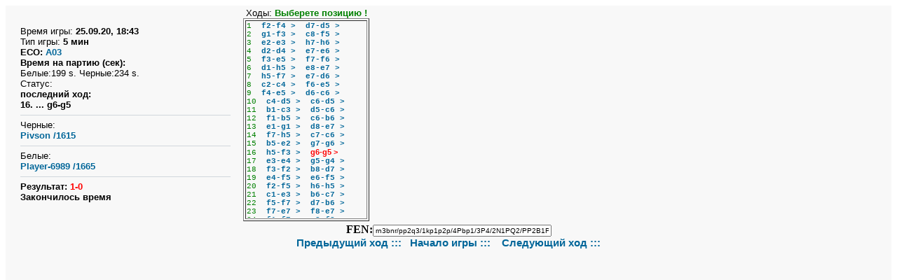

--- FILE ---
content_type: text/html; charset=UTF-8
request_url: http://www.topglobus.ru/sachy/ridici/sachy-hra.php?poz=5&id=1175794&pozicea=32
body_size: 1981
content:
<link rel="stylesheet" href="http://www.celysvet.cz/skin/n_styl_high_7.css">
<style>
h1{font-family:"Trebuchet MS",Verdana,Arial,Helvetica,sans-serif;font-size:16px;font-weight:bold;text-decoration:none;line-height:120%;margin:0px;}
h2{font-family:"Trebuchet MS",Verdana,Arial,Helvetica,sans-serif;font-size:15px;font-weight:bold;text-decoration:none;line-height:120%;margin:0px;}
input {font-size : 10px;font-family : Verdana, Arial, Helvetica, sans-serif;} 
</style>
<div style="width:100%;text-align:center;background-color:#f8f8f8;">
<table><tr><td>
<script>function loa(){parent.frames["head-deska"].inde("rn3bnr/pp2q3/1kp1p2p/4Pbp1/3P4/2N1PQ2/PP2B1PP/R1B2RK1",0,0,30);}if (parent.frames["head-deska"].window._loading==1) loa(); else window.setTimeout ("loa();",1000);</script>
</script>
</td>
<td width="10px"></td>
<td width="300px">
Время игры: <b>25.09.20, 18:43</b><br>Тип игры: <b>5 мин</b><br><b>ECO: <a href='../sachy-eco?id=A03' target='_blank'>A03</a></b><br><b>Время на партию (сек):</b><br>Белые:199 s. Черные:234 s.<br>Статус:<br><b>последний ход:<br>16. ... g6-g5</b><hr>Черные:<br><b><a target='_blank' href='../sachy-hry?id=25634'>Pivson /1615</a></b><hr>Белые:<br><b><a target='_blank' href='../sachy-hry?id=254'>Player-6989 /1665</a></b><hr><b>Результат: <font color='red'>1-0</font><br>Закончилось время</b></td>
<td width="10px"></td>
<td>
<center>Ходы: <b><font color='green'>Выберете позицию !</font></b><br>
<table border="1"><tr><td>
<div style="border:1px;width: 170px; height: 280px; overflow: auto;color: green;font-family: Courier New;font-size: 11px;">
1&nbsp;&nbsp;<b><a href='sachy-hra.php?poz=5&id=1175794&pozicea=1' title='Выберете позицию !'>f2-f4 ></a>&nbsp;&nbsp;<a href='sachy-hra.php?poz=5&id=1175794&pozicea=2' title='Выберете позицию !'>d7-d5 ></a></b><br>2&nbsp;&nbsp;<b><a href='sachy-hra.php?poz=5&id=1175794&pozicea=3' title='Выберете позицию !'>g1-f3 ></a>&nbsp;&nbsp;<a href='sachy-hra.php?poz=5&id=1175794&pozicea=4' title='Выберете позицию !'>c8-f5 ></a></b><br>3&nbsp;&nbsp;<b><a href='sachy-hra.php?poz=5&id=1175794&pozicea=5' title='Выберете позицию !'>e2-e3 ></a>&nbsp;&nbsp;<a href='sachy-hra.php?poz=5&id=1175794&pozicea=6' title='Выберете позицию !'>h7-h6 ></a></b><br>4&nbsp;&nbsp;<b><a href='sachy-hra.php?poz=5&id=1175794&pozicea=7' title='Выберете позицию !'>d2-d4 ></a>&nbsp;&nbsp;<a href='sachy-hra.php?poz=5&id=1175794&pozicea=8' title='Выберете позицию !'>e7-e6 ></a></b><br>5&nbsp;&nbsp;<b><a href='sachy-hra.php?poz=5&id=1175794&pozicea=9' title='Выберете позицию !'>f3-e5 ></a>&nbsp;&nbsp;<a href='sachy-hra.php?poz=5&id=1175794&pozicea=10' title='Выберете позицию !'>f7-f6 ></a></b><br>6&nbsp;&nbsp;<b><a href='sachy-hra.php?poz=5&id=1175794&pozicea=11' title='Выберете позицию !'>d1-h5 ></a>&nbsp;&nbsp;<a href='sachy-hra.php?poz=5&id=1175794&pozicea=12' title='Выберете позицию !'>e8-e7 ></a></b><br>7&nbsp;&nbsp;<b><a href='sachy-hra.php?poz=5&id=1175794&pozicea=13' title='Выберете позицию !'>h5-f7 ></a>&nbsp;&nbsp;<a href='sachy-hra.php?poz=5&id=1175794&pozicea=14' title='Выберете позицию !'>e7-d6 ></a></b><br>8&nbsp;&nbsp;<b><a href='sachy-hra.php?poz=5&id=1175794&pozicea=15' title='Выберете позицию !'>c2-c4 ></a>&nbsp;&nbsp;<a href='sachy-hra.php?poz=5&id=1175794&pozicea=16' title='Выберете позицию !'>f6-e5 ></a></b><br>9&nbsp;&nbsp;<b><a href='sachy-hra.php?poz=5&id=1175794&pozicea=17' title='Выберете позицию !'>f4-e5 ></a>&nbsp;&nbsp;<a href='sachy-hra.php?poz=5&id=1175794&pozicea=18' title='Выберете позицию !'>d6-c6 ></a></b><br>10&nbsp;&nbsp;<b><a href='sachy-hra.php?poz=5&id=1175794&pozicea=19' title='Выберете позицию !'>c4-d5 ></a>&nbsp;&nbsp;<a href='sachy-hra.php?poz=5&id=1175794&pozicea=20' title='Выберете позицию !'>c6-d5 ></a></b><br>11&nbsp;&nbsp;<b><a href='sachy-hra.php?poz=5&id=1175794&pozicea=21' title='Выберете позицию !'>b1-c3 ></a>&nbsp;&nbsp;<a href='sachy-hra.php?poz=5&id=1175794&pozicea=22' title='Выберете позицию !'>d5-c6 ></a></b><br>12&nbsp;&nbsp;<b><a href='sachy-hra.php?poz=5&id=1175794&pozicea=23' title='Выберете позицию !'>f1-b5 ></a>&nbsp;&nbsp;<a href='sachy-hra.php?poz=5&id=1175794&pozicea=24' title='Выберете позицию !'>c6-b6 ></a></b><br>13&nbsp;&nbsp;<b><a href='sachy-hra.php?poz=5&id=1175794&pozicea=25' title='Выберете позицию !'>e1-g1 ></a>&nbsp;&nbsp;<a href='sachy-hra.php?poz=5&id=1175794&pozicea=26' title='Выберете позицию !'>d8-e7 ></a></b><br>14&nbsp;&nbsp;<b><a href='sachy-hra.php?poz=5&id=1175794&pozicea=27' title='Выберете позицию !'>f7-h5 ></a>&nbsp;&nbsp;<a href='sachy-hra.php?poz=5&id=1175794&pozicea=28' title='Выберете позицию !'>c7-c6 ></a></b><br>15&nbsp;&nbsp;<b><a href='sachy-hra.php?poz=5&id=1175794&pozicea=29' title='Выберете позицию !'>b5-e2 ></a>&nbsp;&nbsp;<a href='sachy-hra.php?poz=5&id=1175794&pozicea=30' title='Выберете позицию !'>g7-g6 ></a></b><br>16&nbsp;&nbsp;<b><a href='sachy-hra.php?poz=5&id=1175794&pozicea=31' title='Выберете позицию !'>h5-f3 ></a>&nbsp;&nbsp;<font color='red'>g6-g5 ></font></b><br>17&nbsp;&nbsp;<b><a href='sachy-hra.php?poz=5&id=1175794&pozicea=33' title='Выберете позицию !'>e3-e4 ></a>&nbsp;&nbsp;<a href='sachy-hra.php?poz=5&id=1175794&pozicea=34' title='Выберете позицию !'>g5-g4 ></a></b><br>18&nbsp;&nbsp;<b><a href='sachy-hra.php?poz=5&id=1175794&pozicea=35' title='Выберете позицию !'>f3-f2 ></a>&nbsp;&nbsp;<a href='sachy-hra.php?poz=5&id=1175794&pozicea=36' title='Выберете позицию !'>b8-d7 ></a></b><br>19&nbsp;&nbsp;<b><a href='sachy-hra.php?poz=5&id=1175794&pozicea=37' title='Выберете позицию !'>e4-f5 ></a>&nbsp;&nbsp;<a href='sachy-hra.php?poz=5&id=1175794&pozicea=38' title='Выберете позицию !'>e6-f5 ></a></b><br>20&nbsp;&nbsp;<b><a href='sachy-hra.php?poz=5&id=1175794&pozicea=39' title='Выберете позицию !'>f2-f5 ></a>&nbsp;&nbsp;<a href='sachy-hra.php?poz=5&id=1175794&pozicea=40' title='Выберете позицию !'>h6-h5 ></a></b><br>21&nbsp;&nbsp;<b><a href='sachy-hra.php?poz=5&id=1175794&pozicea=41' title='Выберете позицию !'>c1-e3 ></a>&nbsp;&nbsp;<a href='sachy-hra.php?poz=5&id=1175794&pozicea=42' title='Выберете позицию !'>b6-c7 ></a></b><br>22&nbsp;&nbsp;<b><a href='sachy-hra.php?poz=5&id=1175794&pozicea=43' title='Выберете позицию !'>f5-f7 ></a>&nbsp;&nbsp;<a href='sachy-hra.php?poz=5&id=1175794&pozicea=44' title='Выберете позицию !'>d7-b6 ></a></b><br>23&nbsp;&nbsp;<b><a href='sachy-hra.php?poz=5&id=1175794&pozicea=45' title='Выберете позицию !'>f7-e7 ></a>&nbsp;&nbsp;<a href='sachy-hra.php?poz=5&id=1175794&pozicea=46' title='Выберете позицию !'>f8-e7 ></a></b><br>24&nbsp;&nbsp;<b><a href='sachy-hra.php?poz=5&id=1175794&pozicea=47' title='Выберете позицию !'>f1-f7 ></a>&nbsp;&nbsp;<a href='sachy-hra.php?poz=5&id=1175794&pozicea=48' title='Выберете позицию !'>a8-f8 ></a></b><br>25&nbsp;&nbsp;<b><a href='sachy-hra.php?poz=5&id=1175794&pozicea=49' title='Выберете позицию !'>a1-f1 ></a>&nbsp;&nbsp;<a href='sachy-hra.php?poz=5&id=1175794&pozicea=50' title='Выберете позицию !'>f8-f7 ></a></b><br>26&nbsp;&nbsp;<b><a href='sachy-hra.php?poz=5&id=1175794&pozicea=51' title='Выберете позицию !'>f1-f7 ></a>&nbsp;&nbsp;<a href='sachy-hra.php?poz=5&id=1175794&pozicea=52' title='Выберете позицию !'>c7-d8 ></a></b><br>27&nbsp;&nbsp;<b><a href='sachy-hra.php?poz=5&id=1175794&pozicea=53' title='Выберете позицию !'>d4-d5 ></a>&nbsp;&nbsp;<a href='sachy-hra.php?poz=5&id=1175794&pozicea=54' title='Выберете позицию !'>c6-d5 ></a></b><br>28&nbsp;&nbsp;<b><a href='sachy-hra.php?poz=5&id=1175794&pozicea=55' title='Выберете позицию !'>e3-b6 ></a>&nbsp;&nbsp;<a href='sachy-hra.php?poz=5&id=1175794&pozicea=56' title='Выберете позицию !'>a7-b6 ></a></b><br>29&nbsp;&nbsp;<b><a href='sachy-hra.php?poz=5&id=1175794&pozicea=57' title='Выберете позицию !'>c3-d5 ></a>&nbsp;&nbsp;<a href='sachy-hra.php?poz=5&id=1175794&pozicea=58' title='Выберете позицию !'>d8-e8 ></a></b><br>30&nbsp;&nbsp;<b><a href='sachy-hra.php?poz=5&id=1175794&pozicea=59' title='Выберете позицию !'>f7-f1 ></a>&nbsp;&nbsp;<a href='sachy-hra.php?poz=5&id=1175794&pozicea=60' title='Выберете позицию !'>e7-c5 ></a></b><br>31&nbsp;&nbsp;<b><a href='sachy-hra.php?poz=5&id=1175794&pozicea=61' title='Выберете позицию !'>g1-h1 ></a>&nbsp;&nbsp;<a href='sachy-hra.php?poz=5&id=1175794&pozicea=62' title='Выберете позицию !'>g8-h6 ></a></b><br>32&nbsp;&nbsp;<b><a href='sachy-hra.php?poz=5&id=1175794&pozicea=63' title='Выберете позицию !'>e2-d3 ></a>&nbsp;&nbsp;<a href='sachy-hra.php?poz=5&id=1175794&pozicea=64' title='Выберете позицию !'>e8-d7 ></a></b><br>33&nbsp;&nbsp;<b><a href='sachy-hra.php?poz=5&id=1175794&pozicea=65' title='Выберете позицию !'>f1-d1 ></a>&nbsp;&nbsp;<a href='sachy-hra.php?poz=5&id=1175794&pozicea=66' title='Выберете позицию !'>d7-e6 ></a></b><br>34&nbsp;&nbsp;<b><a href='sachy-hra.php?poz=5&id=1175794&pozicea=67' title='Выберете позицию !'>d5-f4 ></a>&nbsp;&nbsp;<a href='sachy-hra.php?poz=5&id=1175794&pozicea=68' title='Выберете позицию !'>e6-e5 ></a></b><br>35&nbsp;&nbsp;<b><a href='sachy-hra.php?poz=5&id=1175794&pozicea=69' title='Выберете позицию !'>f4-g6 ></a>&nbsp;&nbsp;<a href='sachy-hra.php?poz=5&id=1175794&pozicea=70' title='Выберете позицию !'>e5-f6 ></a></b><br>36&nbsp;&nbsp;<b><a href='sachy-hra.php?poz=5&id=1175794&pozicea=71' title='Выберете позицию !'>g6-h8 ></a>&nbsp;&nbsp;<a href='sachy-hra.php?poz=5&id=1175794&pozicea=72' title='Выберете позицию !'>f6-g7 ></a></b><br>37&nbsp;&nbsp;<b><a href='sachy-hra.php?poz=5&id=1175794&pozicea=73' title='Выберете позицию !'>h8-g6 ></a>&nbsp;&nbsp;<a href='sachy-hra.php?poz=5&id=1175794&pozicea=74' title='Выберете позицию !'>g7-f6 ></a></b><br>38&nbsp;&nbsp;<b><a href='sachy-hra.php?poz=5&id=1175794&pozicea=75' title='Выберете позицию !'>g6-f4 ></a>&nbsp;&nbsp;<a href='sachy-hra.php?poz=5&id=1175794&pozicea=76' title='Выберете позицию !'>f6-e5 ></a></b><br>39&nbsp;&nbsp;<b><a href='sachy-hra.php?poz=5&id=1175794&pozicea=77' title='Выберете позицию !'>f4-h5 ></a>&nbsp;&nbsp;<a href='sachy-hra.php?poz=5&id=1175794&pozicea=78' title='Выберете позицию !'>e5-d4 ></a></b><br>40&nbsp;&nbsp;<b><a href='sachy-hra.php?poz=5&id=1175794&pozicea=79' title='Выберете позицию !'>h5-g3 ></a>&nbsp;&nbsp;<a href='sachy-hra.php?poz=5&id=1175794&pozicea=80' title='Выберете позицию !'>d4-e3 ></a></b><br>41&nbsp;&nbsp;<b><a href='sachy-hra.php?poz=5&id=1175794&pozicea=81' title='Выберете позицию !'>h2-h3 ></a>&nbsp;&nbsp;<a href='sachy-hra.php?poz=5&id=1175794&pozicea=82' title='Выберете позицию !'>e3-f2 ></a></b><br>42&nbsp;&nbsp;<b><a href='sachy-hra.php?poz=5&id=1175794&pozicea=83' title='Выберете позицию !'>d1-f1 ></a></div>
</td></tr></table>
</td></tr></table>
<b>FEN:</b><input type='text' size='40' value='rn3bnr/pp2q3/1kp1p2p/4Pbp1/3P4/2N1PQ2/PP2B1PP/R1B2RK1'><br><h2>
<a href="sachy-hra.php?poz=5&id=1175794&pozicea=31&move=33&FEN=rn3bnr/pp2q3/1kp1p2p/4Pbp1/3P4/2N1PQ2/PP2B1PP/R1B2RK1"> Предыдущий ход :::</a>
&nbsp;&nbsp;<a href="sachy-hra.php?poz=5&id=1175794">Начало игры ::: </a>&nbsp;&nbsp;
<a href="sachy-hra.php?poz=5&id=1175794&pozicea=33&move=33&FEN=rn3bnr/pp2q3/1kp1p2p/4Pbp1/3P4/2N1PQ2/PP2B1PP/R1B2RK1"> Следующий ход :::</a>
</h2><br>
<br><br><br><br><br><br><br><br>
</div>